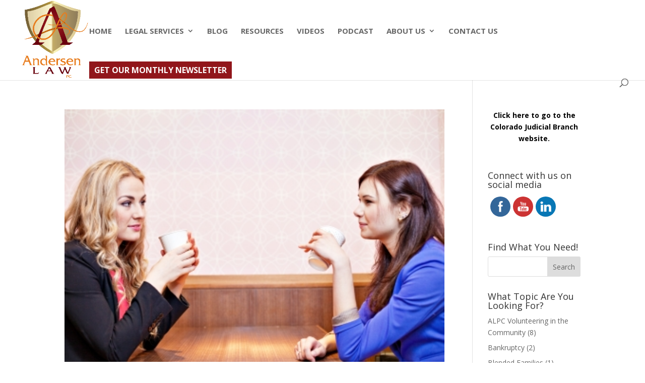

--- FILE ---
content_type: text/css
request_url: https://bethlynnandersenjd.com/wp-content/et-cache/1545/et-core-unified-cpt-deferred-1545.min.css?ver=1765229038
body_size: 2436
content:
div.et_pb_section.et_pb_section_3_tb_footer{background-image:linear-gradient(180deg,rgba(157,135,94,0.53) 0%,rgba(157,135,94,0.13) 100%),url(https://bethlynnandersenjd.com/wp-content/uploads/2021/04/i-PGQRrqW-X3.jpg)!important}.et_pb_section_3_tb_footer.et_pb_section{padding-bottom:90px;background-color:#9d875e!important}.et_pb_section_3_tb_footer.section_has_divider.et_pb_bottom_divider .et_pb_bottom_inside_divider{background-image:url([data-uri]);background-size:100% 100px;bottom:0;height:100px;z-index:1;transform:scale(1,1)}.et_pb_row_2_tb_footer.et_pb_row{padding-bottom:0px!important;padding-bottom:0px}.et_pb_text_1_tb_footer.et_pb_text,.et_pb_text_2_tb_footer.et_pb_text,.et_pb_text_2_tb_footer.et_pb_text a{color:#FFFFFF!important}.et_pb_text_1_tb_footer{line-height:1.8em;font-size:17px;line-height:1.8em;text-shadow:0em 0em 0.3em rgba(0,0,0,0.4);margin-bottom:5px!important}.et_pb_text_1_tb_footer h2{font-family:'Montserrat',Helvetica,Arial,Lucida,sans-serif;font-weight:600;text-transform:uppercase;font-size:30px;color:#ffffff!important;line-height:1.5em}.et_pb_text_2_tb_footer{font-weight:700;text-transform:uppercase;font-size:17px;min-height:8px;padding-top:19px!important;padding-bottom:14px!important;margin-bottom:-1px!important}ul.et_pb_social_media_follow_0_tb_footer{padding-top:20px!important;padding-bottom:17px!important;margin-bottom:0px!important}.et_pb_search_0_tb_footer input.et_pb_searchsubmit{font-weight:700}.et_pb_search_0_tb_footer{overflow-x:hidden;overflow-y:hidden;margin-right:-106px!important;width:53.5%}.et_pb_search_0_tb_footer input.et_pb_s{padding-top:0.715em!important;padding-right:0.715em!important;padding-bottom:0.715em!important;padding-left:0.71em!important;height:auto;min-height:0}.et_pb_search_0_tb_footer form input.et_pb_s{background-color:#FFFFFF;color:#000000}.et_pb_divider_0_tb_footer{max-width:23px}.et_pb_section_4_tb_footer.et_pb_section{background-color:#000000!important}.et_pb_text_4_tb_footer.et_pb_text{color:#e4d5ac!important}.et_pb_social_media_follow_network_0_tb_footer a.icon{background-color:#3b5998!important}.et_pb_social_media_follow_network_1_tb_footer a.icon{background-color:#a82400!important}.et_pb_social_media_follow_network_2_tb_footer a.icon{background-color:#007bb6!important}